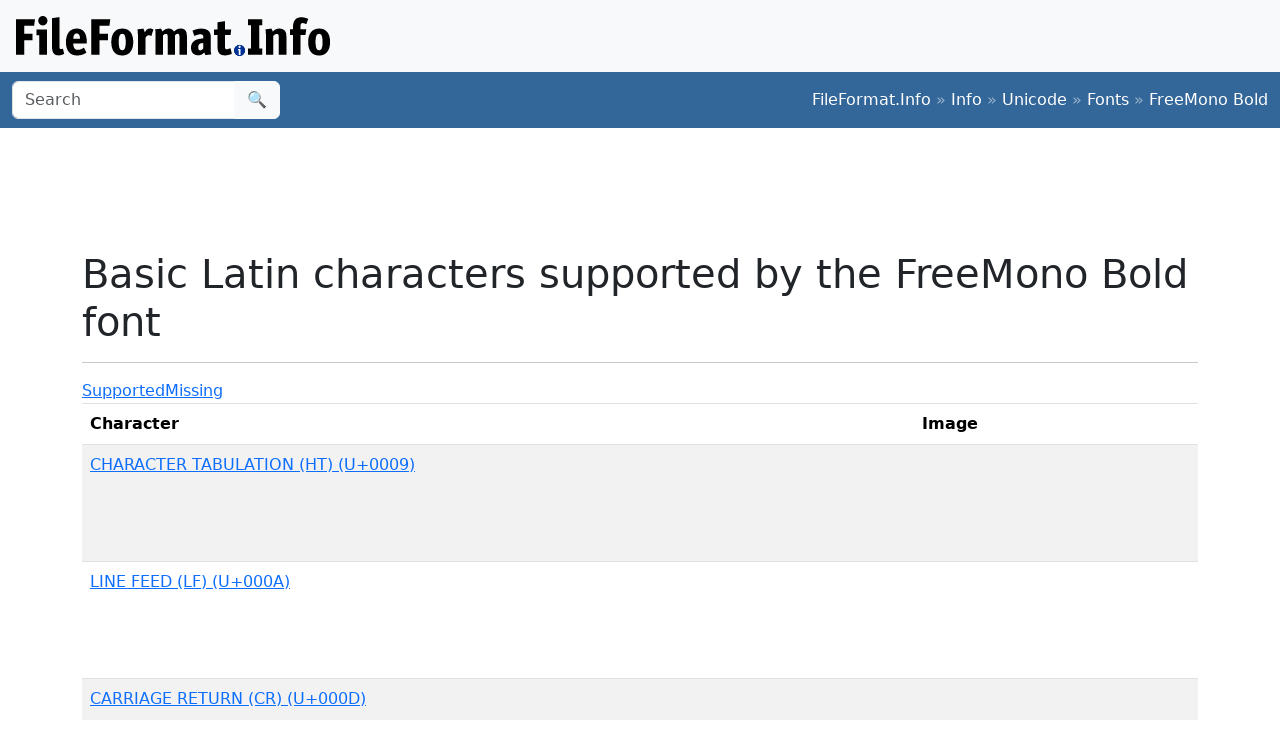

--- FILE ---
content_type: text/html;charset=utf-8
request_url: https://www.fileformat.info/info/unicode/font/freemono_bold/blockview.htm?block=basic_latin
body_size: 3150
content:
<!DOCTYPE html>
<html lang="en">
<head>
<meta charset="utf-8">
<meta name="viewport" content="width=device-width, initial-scale=1.0">
<meta name="referrer" content="unsafe-url">
<link href="/css/bootstrap.min.css" rel="stylesheet" />
<script src="/js/bootstrap.bundle.min.js"></script>

<title>Basic Latin characters supported by the FreeMono Bold font</title>
</head>
<body>
<div class="container-fluid p-3 bg-light d-none d-md-block">
	<a href="/index.htm"><img src="/images/logos/ffi-horiz-dark.svg"></a>
</div>
<nav class="navbar bg-body-tertiary d-print-none" style="background-color: #336699 !important;">
	<div class="container-fluid">
		<form action="/search/search.htm" class="d-flex d-none d-md-block" method="get" role="search">
			<div class="input-group">
				<input class="form-control" name="q" type="search" placeholder="Search" aria-label="Search">
				<button class="btn btn-light" type="submit">&#x1f50d;</button>
			</div>
		</form>
		<a class="navbar-brand d-md-none" href="/index.htm">
			<img src="/images/logos/ffi-horiz-light.svg" alt="Bootstrap" style="height:1.5rem;">
		</a>
		<span class="navbar-text text-white-50">
<a class="text-white text-decoration-none" href="/index.htm">FileFormat.Info</a>&nbsp;&raquo;&nbsp;<a class="text-white text-decoration-none" href="/info/index.htm">Info</a>&nbsp;&raquo;&nbsp;<a class="text-white text-decoration-none" href="/info/unicode/index.htm">Unicode</a>&nbsp;&raquo;&nbsp;<a class="text-white text-decoration-none" href="/info/unicode/font/index.htm">Fonts</a>&nbsp;&raquo;&nbsp;<a class="text-white text-decoration-none" href="/info/unicode/font/freemono_bold/index.htm">FreeMono Bold</a>		</span>
	</div>
</nav>
<div class="container">
	<div class="row-fluid">
 		<div class="span12 boxshadow">

<div class="row justify-content-md-center my-3">
<script async src="https://pagead2.googlesyndication.com/pagead/js/adsbygoogle.js?client=ca-pub-6975096118196151"
     crossorigin="anonymous"></script>
<!-- FileFormatInfo 2023-12 -->
<ins class="adsbygoogle"
     style="display:inline-block;width:728px;height:90px"
     data-ad-client="ca-pub-6975096118196151"
     data-ad-slot="7200653382"></ins>
<script>
     (adsbygoogle = window.adsbygoogle || []).push({});
</script>
</div>

<h1>Basic Latin characters supported by the FreeMono Bold font</h1>
<hr />
<ul class="nav nav-tabs" id="myTab">
	<li class="active"><a data-toggle="tab" href="#supported">Supported</a></li>
	<li><a data-toggle="tab" href="#missing">Missing</a></li>
</ul>
<div class="tab-content">
<div class="tab-pane active" id="supported">
<table class="table table-list table-striped table-auto">
	<thead>
		<tr>
			<th align="left">Character</th>
			<th>Image</th>
		</tr>
	</thead>
	<tbody>
	<tr class="row0">
		<td><a href="/info/unicode/char/0009/index.htm">CHARACTER TABULATION (HT) (U+0009)</a></td>
		<td><img src="u0009.png" alt=""></td>
	</tr>
	<tr class="row1">
		<td><a href="/info/unicode/char/000a/index.htm">LINE FEED (LF) (U+000A)</a></td>
		<td><img src="u000A.png" alt=""></td>
	</tr>
	<tr class="row0">
		<td><a href="/info/unicode/char/000d/index.htm">CARRIAGE RETURN (CR) (U+000D)</a></td>
		<td><img src="u000D.png" alt=""></td>
	</tr>
	<tr class="row1">
		<td><a href="/info/unicode/char/0020/index.htm">SPACE (SP) (U+0020)</a></td>
		<td><img src="u0020.png" alt=""></td>
	</tr>
	<tr class="row0">
		<td><a href="/info/unicode/char/0021/index.htm">EXCLAMATION MARK (U+0021)</a></td>
		<td><img src="u0021.png" alt=""></td>
	</tr>
	<tr class="row1">
		<td><a href="/info/unicode/char/0022/index.htm">QUOTATION MARK (U+0022)</a></td>
		<td><img src="u0022.png" alt=""></td>
	</tr>
	<tr class="row0">
		<td><a href="/info/unicode/char/0023/index.htm">NUMBER SIGN (U+0023)</a></td>
		<td><img src="u0023.png" alt=""></td>
	</tr>
	<tr class="row1">
		<td><a href="/info/unicode/char/0024/index.htm">DOLLAR SIGN (U+0024)</a></td>
		<td><img src="u0024.png" alt=""></td>
	</tr>
	<tr class="row0">
		<td><a href="/info/unicode/char/0025/index.htm">PERCENT SIGN (U+0025)</a></td>
		<td><img src="u0025.png" alt=""></td>
	</tr>
	<tr class="row1">
		<td><a href="/info/unicode/char/0026/index.htm">AMPERSAND (U+0026)</a></td>
		<td><img src="u0026.png" alt=""></td>
	</tr>
	<tr class="row0">
		<td><a href="/info/unicode/char/0027/index.htm">APOSTROPHE (U+0027)</a></td>
		<td><img src="u0027.png" alt=""></td>
	</tr>
	<tr class="row1">
		<td><a href="/info/unicode/char/0028/index.htm">LEFT PARENTHESIS (U+0028)</a></td>
		<td><img src="u0028.png" alt=""></td>
	</tr>
	<tr class="row0">
		<td><a href="/info/unicode/char/0029/index.htm">RIGHT PARENTHESIS (U+0029)</a></td>
		<td><img src="u0029.png" alt=""></td>
	</tr>
	<tr class="row1">
		<td><a href="/info/unicode/char/002a/index.htm">ASTERISK (U+002A)</a></td>
		<td><img src="u002A.png" alt=""></td>
	</tr>
	<tr class="row0">
		<td><a href="/info/unicode/char/002b/index.htm">PLUS SIGN (U+002B)</a></td>
		<td><img src="u002B.png" alt=""></td>
	</tr>
	<tr class="row1">
		<td><a href="/info/unicode/char/002c/index.htm">COMMA (U+002C)</a></td>
		<td><img src="u002C.png" alt=""></td>
	</tr>
	<tr class="row0">
		<td><a href="/info/unicode/char/002d/index.htm">HYPHEN-MINUS (U+002D)</a></td>
		<td><img src="u002D.png" alt=""></td>
	</tr>
	<tr class="row1">
		<td><a href="/info/unicode/char/002e/index.htm">FULL STOP (U+002E)</a></td>
		<td><img src="u002E.png" alt=""></td>
	</tr>
	<tr class="row0">
		<td><a href="/info/unicode/char/002f/index.htm">SOLIDUS (U+002F)</a></td>
		<td><img src="u002F.png" alt=""></td>
	</tr>
	<tr class="row1">
		<td><a href="/info/unicode/char/0030/index.htm">DIGIT ZERO (U+0030)</a></td>
		<td><img src="u0030.png" alt=""></td>
	</tr>
	<tr class="row0">
		<td><a href="/info/unicode/char/0031/index.htm">DIGIT ONE (U+0031)</a></td>
		<td><img src="u0031.png" alt=""></td>
	</tr>
	<tr class="row1">
		<td><a href="/info/unicode/char/0032/index.htm">DIGIT TWO (U+0032)</a></td>
		<td><img src="u0032.png" alt=""></td>
	</tr>
	<tr class="row0">
		<td><a href="/info/unicode/char/0033/index.htm">DIGIT THREE (U+0033)</a></td>
		<td><img src="u0033.png" alt=""></td>
	</tr>
	<tr class="row1">
		<td><a href="/info/unicode/char/0034/index.htm">DIGIT FOUR (U+0034)</a></td>
		<td><img src="u0034.png" alt=""></td>
	</tr>
	<tr class="row0">
		<td><a href="/info/unicode/char/0035/index.htm">DIGIT FIVE (U+0035)</a></td>
		<td><img src="u0035.png" alt=""></td>
	</tr>
	<tr class="row1">
		<td><a href="/info/unicode/char/0036/index.htm">DIGIT SIX (U+0036)</a></td>
		<td><img src="u0036.png" alt=""></td>
	</tr>
	<tr class="row0">
		<td><a href="/info/unicode/char/0037/index.htm">DIGIT SEVEN (U+0037)</a></td>
		<td><img src="u0037.png" alt=""></td>
	</tr>
	<tr class="row1">
		<td><a href="/info/unicode/char/0038/index.htm">DIGIT EIGHT (U+0038)</a></td>
		<td><img src="u0038.png" alt=""></td>
	</tr>
	<tr class="row0">
		<td><a href="/info/unicode/char/0039/index.htm">DIGIT NINE (U+0039)</a></td>
		<td><img src="u0039.png" alt=""></td>
	</tr>
	<tr class="row1">
		<td><a href="/info/unicode/char/003a/index.htm">COLON (U+003A)</a></td>
		<td><img src="u003A.png" alt=""></td>
	</tr>
	<tr class="row0">
		<td><a href="/info/unicode/char/003b/index.htm">SEMICOLON (U+003B)</a></td>
		<td><img src="u003B.png" alt=""></td>
	</tr>
	<tr class="row1">
		<td><a href="/info/unicode/char/003c/index.htm">LESS-THAN SIGN (U+003C)</a></td>
		<td><img src="u003C.png" alt=""></td>
	</tr>
	<tr class="row0">
		<td><a href="/info/unicode/char/003d/index.htm">EQUALS SIGN (U+003D)</a></td>
		<td><img src="u003D.png" alt=""></td>
	</tr>
	<tr class="row1">
		<td><a href="/info/unicode/char/003e/index.htm">GREATER-THAN SIGN (U+003E)</a></td>
		<td><img src="u003E.png" alt=""></td>
	</tr>
	<tr class="row0">
		<td><a href="/info/unicode/char/003f/index.htm">QUESTION MARK (U+003F)</a></td>
		<td><img src="u003F.png" alt=""></td>
	</tr>
	<tr class="row1">
		<td><a href="/info/unicode/char/0040/index.htm">COMMERCIAL AT (U+0040)</a></td>
		<td><img src="u0040.png" alt=""></td>
	</tr>
	<tr class="row0">
		<td><a href="/info/unicode/char/0041/index.htm">LATIN CAPITAL LETTER A (U+0041)</a></td>
		<td><img src="u0041.png" alt=""></td>
	</tr>
	<tr class="row1">
		<td><a href="/info/unicode/char/0042/index.htm">LATIN CAPITAL LETTER B (U+0042)</a></td>
		<td><img src="u0042.png" alt=""></td>
	</tr>
	<tr class="row0">
		<td><a href="/info/unicode/char/0043/index.htm">LATIN CAPITAL LETTER C (U+0043)</a></td>
		<td><img src="u0043.png" alt=""></td>
	</tr>
	<tr class="row1">
		<td><a href="/info/unicode/char/0044/index.htm">LATIN CAPITAL LETTER D (U+0044)</a></td>
		<td><img src="u0044.png" alt=""></td>
	</tr>
	<tr class="row0">
		<td><a href="/info/unicode/char/0045/index.htm">LATIN CAPITAL LETTER E (U+0045)</a></td>
		<td><img src="u0045.png" alt=""></td>
	</tr>
	<tr class="row1">
		<td><a href="/info/unicode/char/0046/index.htm">LATIN CAPITAL LETTER F (U+0046)</a></td>
		<td><img src="u0046.png" alt=""></td>
	</tr>
	<tr class="row0">
		<td><a href="/info/unicode/char/0047/index.htm">LATIN CAPITAL LETTER G (U+0047)</a></td>
		<td><img src="u0047.png" alt=""></td>
	</tr>
	<tr class="row1">
		<td><a href="/info/unicode/char/0048/index.htm">LATIN CAPITAL LETTER H (U+0048)</a></td>
		<td><img src="u0048.png" alt=""></td>
	</tr>
	<tr class="row0">
		<td><a href="/info/unicode/char/0049/index.htm">LATIN CAPITAL LETTER I (U+0049)</a></td>
		<td><img src="u0049.png" alt=""></td>
	</tr>
	<tr class="row1">
		<td><a href="/info/unicode/char/004a/index.htm">LATIN CAPITAL LETTER J (U+004A)</a></td>
		<td><img src="u004A.png" alt=""></td>
	</tr>
	<tr class="row0">
		<td><a href="/info/unicode/char/004b/index.htm">LATIN CAPITAL LETTER K (U+004B)</a></td>
		<td><img src="u004B.png" alt=""></td>
	</tr>
	<tr class="row1">
		<td><a href="/info/unicode/char/004c/index.htm">LATIN CAPITAL LETTER L (U+004C)</a></td>
		<td><img src="u004C.png" alt=""></td>
	</tr>
	<tr class="row0">
		<td><a href="/info/unicode/char/004d/index.htm">LATIN CAPITAL LETTER M (U+004D)</a></td>
		<td><img src="u004D.png" alt=""></td>
	</tr>
	<tr class="row1">
		<td><a href="/info/unicode/char/004e/index.htm">LATIN CAPITAL LETTER N (U+004E)</a></td>
		<td><img src="u004E.png" alt=""></td>
	</tr>
	<tr class="row0">
		<td><a href="/info/unicode/char/004f/index.htm">LATIN CAPITAL LETTER O (U+004F)</a></td>
		<td><img src="u004F.png" alt=""></td>
	</tr>
	<tr class="row1">
		<td><a href="/info/unicode/char/0050/index.htm">LATIN CAPITAL LETTER P (U+0050)</a></td>
		<td><img src="u0050.png" alt=""></td>
	</tr>
	<tr class="row0">
		<td><a href="/info/unicode/char/0051/index.htm">LATIN CAPITAL LETTER Q (U+0051)</a></td>
		<td><img src="u0051.png" alt=""></td>
	</tr>
	<tr class="row1">
		<td><a href="/info/unicode/char/0052/index.htm">LATIN CAPITAL LETTER R (U+0052)</a></td>
		<td><img src="u0052.png" alt=""></td>
	</tr>
	<tr class="row0">
		<td><a href="/info/unicode/char/0053/index.htm">LATIN CAPITAL LETTER S (U+0053)</a></td>
		<td><img src="u0053.png" alt=""></td>
	</tr>
	<tr class="row1">
		<td><a href="/info/unicode/char/0054/index.htm">LATIN CAPITAL LETTER T (U+0054)</a></td>
		<td><img src="u0054.png" alt=""></td>
	</tr>
	<tr class="row0">
		<td><a href="/info/unicode/char/0055/index.htm">LATIN CAPITAL LETTER U (U+0055)</a></td>
		<td><img src="u0055.png" alt=""></td>
	</tr>
	<tr class="row1">
		<td><a href="/info/unicode/char/0056/index.htm">LATIN CAPITAL LETTER V (U+0056)</a></td>
		<td><img src="u0056.png" alt=""></td>
	</tr>
	<tr class="row0">
		<td><a href="/info/unicode/char/0057/index.htm">LATIN CAPITAL LETTER W (U+0057)</a></td>
		<td><img src="u0057.png" alt=""></td>
	</tr>
	<tr class="row1">
		<td><a href="/info/unicode/char/0058/index.htm">LATIN CAPITAL LETTER X (U+0058)</a></td>
		<td><img src="u0058.png" alt=""></td>
	</tr>
	<tr class="row0">
		<td><a href="/info/unicode/char/0059/index.htm">LATIN CAPITAL LETTER Y (U+0059)</a></td>
		<td><img src="u0059.png" alt=""></td>
	</tr>
	<tr class="row1">
		<td><a href="/info/unicode/char/005a/index.htm">LATIN CAPITAL LETTER Z (U+005A)</a></td>
		<td><img src="u005A.png" alt=""></td>
	</tr>
	<tr class="row0">
		<td><a href="/info/unicode/char/005b/index.htm">LEFT SQUARE BRACKET (U+005B)</a></td>
		<td><img src="u005B.png" alt=""></td>
	</tr>
	<tr class="row1">
		<td><a href="/info/unicode/char/005c/index.htm">REVERSE SOLIDUS (U+005C)</a></td>
		<td><img src="u005C.png" alt=""></td>
	</tr>
	<tr class="row0">
		<td><a href="/info/unicode/char/005d/index.htm">RIGHT SQUARE BRACKET (U+005D)</a></td>
		<td><img src="u005D.png" alt=""></td>
	</tr>
	<tr class="row1">
		<td><a href="/info/unicode/char/005e/index.htm">CIRCUMFLEX ACCENT (U+005E)</a></td>
		<td><img src="u005E.png" alt=""></td>
	</tr>
	<tr class="row0">
		<td><a href="/info/unicode/char/005f/index.htm">LOW LINE (U+005F)</a></td>
		<td><img src="u005F.png" alt=""></td>
	</tr>
	<tr class="row1">
		<td><a href="/info/unicode/char/0060/index.htm">GRAVE ACCENT (U+0060)</a></td>
		<td><img src="u0060.png" alt=""></td>
	</tr>
	<tr class="row0">
		<td><a href="/info/unicode/char/0061/index.htm">LATIN SMALL LETTER A (U+0061)</a></td>
		<td><img src="u0061.png" alt=""></td>
	</tr>
	<tr class="row1">
		<td><a href="/info/unicode/char/0062/index.htm">LATIN SMALL LETTER B (U+0062)</a></td>
		<td><img src="u0062.png" alt=""></td>
	</tr>
	<tr class="row0">
		<td><a href="/info/unicode/char/0063/index.htm">LATIN SMALL LETTER C (U+0063)</a></td>
		<td><img src="u0063.png" alt=""></td>
	</tr>
	<tr class="row1">
		<td><a href="/info/unicode/char/0064/index.htm">LATIN SMALL LETTER D (U+0064)</a></td>
		<td><img src="u0064.png" alt=""></td>
	</tr>
	<tr class="row0">
		<td><a href="/info/unicode/char/0065/index.htm">LATIN SMALL LETTER E (U+0065)</a></td>
		<td><img src="u0065.png" alt=""></td>
	</tr>
	<tr class="row1">
		<td><a href="/info/unicode/char/0066/index.htm">LATIN SMALL LETTER F (U+0066)</a></td>
		<td><img src="u0066.png" alt=""></td>
	</tr>
	<tr class="row0">
		<td><a href="/info/unicode/char/0067/index.htm">LATIN SMALL LETTER G (U+0067)</a></td>
		<td><img src="u0067.png" alt=""></td>
	</tr>
	<tr class="row1">
		<td><a href="/info/unicode/char/0068/index.htm">LATIN SMALL LETTER H (U+0068)</a></td>
		<td><img src="u0068.png" alt=""></td>
	</tr>
	<tr class="row0">
		<td><a href="/info/unicode/char/0069/index.htm">LATIN SMALL LETTER I (U+0069)</a></td>
		<td><img src="u0069.png" alt=""></td>
	</tr>
	<tr class="row1">
		<td><a href="/info/unicode/char/006a/index.htm">LATIN SMALL LETTER J (U+006A)</a></td>
		<td><img src="u006A.png" alt=""></td>
	</tr>
	<tr class="row0">
		<td><a href="/info/unicode/char/006b/index.htm">LATIN SMALL LETTER K (U+006B)</a></td>
		<td><img src="u006B.png" alt=""></td>
	</tr>
	<tr class="row1">
		<td><a href="/info/unicode/char/006c/index.htm">LATIN SMALL LETTER L (U+006C)</a></td>
		<td><img src="u006C.png" alt=""></td>
	</tr>
	<tr class="row0">
		<td><a href="/info/unicode/char/006d/index.htm">LATIN SMALL LETTER M (U+006D)</a></td>
		<td><img src="u006D.png" alt=""></td>
	</tr>
	<tr class="row1">
		<td><a href="/info/unicode/char/006e/index.htm">LATIN SMALL LETTER N (U+006E)</a></td>
		<td><img src="u006E.png" alt=""></td>
	</tr>
	<tr class="row0">
		<td><a href="/info/unicode/char/006f/index.htm">LATIN SMALL LETTER O (U+006F)</a></td>
		<td><img src="u006F.png" alt=""></td>
	</tr>
	<tr class="row1">
		<td><a href="/info/unicode/char/0070/index.htm">LATIN SMALL LETTER P (U+0070)</a></td>
		<td><img src="u0070.png" alt=""></td>
	</tr>
	<tr class="row0">
		<td><a href="/info/unicode/char/0071/index.htm">LATIN SMALL LETTER Q (U+0071)</a></td>
		<td><img src="u0071.png" alt=""></td>
	</tr>
	<tr class="row1">
		<td><a href="/info/unicode/char/0072/index.htm">LATIN SMALL LETTER R (U+0072)</a></td>
		<td><img src="u0072.png" alt=""></td>
	</tr>
	<tr class="row0">
		<td><a href="/info/unicode/char/0073/index.htm">LATIN SMALL LETTER S (U+0073)</a></td>
		<td><img src="u0073.png" alt=""></td>
	</tr>
	<tr class="row1">
		<td><a href="/info/unicode/char/0074/index.htm">LATIN SMALL LETTER T (U+0074)</a></td>
		<td><img src="u0074.png" alt=""></td>
	</tr>
	<tr class="row0">
		<td><a href="/info/unicode/char/0075/index.htm">LATIN SMALL LETTER U (U+0075)</a></td>
		<td><img src="u0075.png" alt=""></td>
	</tr>
	<tr class="row1">
		<td><a href="/info/unicode/char/0076/index.htm">LATIN SMALL LETTER V (U+0076)</a></td>
		<td><img src="u0076.png" alt=""></td>
	</tr>
	<tr class="row0">
		<td><a href="/info/unicode/char/0077/index.htm">LATIN SMALL LETTER W (U+0077)</a></td>
		<td><img src="u0077.png" alt=""></td>
	</tr>
	<tr class="row1">
		<td><a href="/info/unicode/char/0078/index.htm">LATIN SMALL LETTER X (U+0078)</a></td>
		<td><img src="u0078.png" alt=""></td>
	</tr>
	<tr class="row0">
		<td><a href="/info/unicode/char/0079/index.htm">LATIN SMALL LETTER Y (U+0079)</a></td>
		<td><img src="u0079.png" alt=""></td>
	</tr>
	<tr class="row1">
		<td><a href="/info/unicode/char/007a/index.htm">LATIN SMALL LETTER Z (U+007A)</a></td>
		<td><img src="u007A.png" alt=""></td>
	</tr>
	<tr class="row0">
		<td><a href="/info/unicode/char/007b/index.htm">LEFT CURLY BRACKET (U+007B)</a></td>
		<td><img src="u007B.png" alt=""></td>
	</tr>
	<tr class="row1">
		<td><a href="/info/unicode/char/007c/index.htm">VERTICAL LINE (U+007C)</a></td>
		<td><img src="u007C.png" alt=""></td>
	</tr>
	<tr class="row0">
		<td><a href="/info/unicode/char/007d/index.htm">RIGHT CURLY BRACKET (U+007D)</a></td>
		<td><img src="u007D.png" alt=""></td>
	</tr>
	<tr class="row1">
		<td><a href="/info/unicode/char/007e/index.htm">TILDE (U+007E)</a></td>
		<td><img src="u007E.png" alt=""></td>
	</tr>
	</tbody>
</table>
<p>Count: 98</p>
</div>
<div class="tab-pane" id="missing">
<table class="table table-list table-striped table-auto">
	<thead>
		<tr>
			<th align="left">Character</th>
		</tr>
	</thead>
	<tbody>
	<tr class="row0">
		<td><a href="/info/unicode/char/0000/index.htm">NULL (NUL) (U+0000)</a></td>
	</tr>
	<tr class="row1">
		<td><a href="/info/unicode/char/0001/index.htm">START OF HEADING (SOH) (U+0001)</a></td>
	</tr>
	<tr class="row0">
		<td><a href="/info/unicode/char/0002/index.htm">START OF TEXT (STX) (U+0002)</a></td>
	</tr>
	<tr class="row1">
		<td><a href="/info/unicode/char/0003/index.htm">END OF TEXT (ETX) (U+0003)</a></td>
	</tr>
	<tr class="row0">
		<td><a href="/info/unicode/char/0004/index.htm">END OF TRANSMISSION (EOT) (U+0004)</a></td>
	</tr>
	<tr class="row1">
		<td><a href="/info/unicode/char/0005/index.htm">ENQUIRY (ENQ) (U+0005)</a></td>
	</tr>
	<tr class="row0">
		<td><a href="/info/unicode/char/0006/index.htm">ACKNOWLEDGE (ACK) (U+0006)</a></td>
	</tr>
	<tr class="row1">
		<td><a href="/info/unicode/char/0007/index.htm">BELL (BEL) (U+0007)</a></td>
	</tr>
	<tr class="row0">
		<td><a href="/info/unicode/char/0008/index.htm">BACKSPACE (BS) (U+0008)</a></td>
	</tr>
	<tr class="row1">
		<td><a href="/info/unicode/char/000b/index.htm">LINE TABULATION (VT) (U+000B)</a></td>
	</tr>
	<tr class="row0">
		<td><a href="/info/unicode/char/000c/index.htm">FORM FEED (FF) (U+000C)</a></td>
	</tr>
	<tr class="row1">
		<td><a href="/info/unicode/char/000e/index.htm">SHIFT OUT (SO) (U+000E)</a></td>
	</tr>
	<tr class="row0">
		<td><a href="/info/unicode/char/000f/index.htm">SHIFT IN (SI) (U+000F)</a></td>
	</tr>
	<tr class="row1">
		<td><a href="/info/unicode/char/0010/index.htm">DATA LINK ESCAPE (DLE) (U+0010)</a></td>
	</tr>
	<tr class="row0">
		<td><a href="/info/unicode/char/0011/index.htm">DEVICE CONTROL ONE (DC1) (U+0011)</a></td>
	</tr>
	<tr class="row1">
		<td><a href="/info/unicode/char/0012/index.htm">DEVICE CONTROL TWO (DC2) (U+0012)</a></td>
	</tr>
	<tr class="row0">
		<td><a href="/info/unicode/char/0013/index.htm">DEVICE CONTROL THREE (DC3) (U+0013)</a></td>
	</tr>
	<tr class="row1">
		<td><a href="/info/unicode/char/0014/index.htm">DEVICE CONTROL FOUR (DC4) (U+0014)</a></td>
	</tr>
	<tr class="row0">
		<td><a href="/info/unicode/char/0015/index.htm">NEGATIVE ACKNOWLEDGE (NAK) (U+0015)</a></td>
	</tr>
	<tr class="row1">
		<td><a href="/info/unicode/char/0016/index.htm">SYNCHRONOUS IDLE (SYN) (U+0016)</a></td>
	</tr>
	<tr class="row0">
		<td><a href="/info/unicode/char/0017/index.htm">END OF TRANSMISSION BLOCK (ETB) (U+0017)</a></td>
	</tr>
	<tr class="row1">
		<td><a href="/info/unicode/char/0018/index.htm">CANCEL (CAN) (U+0018)</a></td>
	</tr>
	<tr class="row0">
		<td><a href="/info/unicode/char/0019/index.htm">END OF MEDIUM (EM) (U+0019)</a></td>
	</tr>
	<tr class="row1">
		<td><a href="/info/unicode/char/001a/index.htm">SUBSTITUTE (SUB) (U+001A)</a></td>
	</tr>
	<tr class="row0">
		<td><a href="/info/unicode/char/001b/index.htm">ESCAPE (ESC) (U+001B)</a></td>
	</tr>
	<tr class="row1">
		<td><a href="/info/unicode/char/001c/index.htm">INFORMATION SEPARATOR FOUR (FS) (U+001C)</a></td>
	</tr>
	<tr class="row0">
		<td><a href="/info/unicode/char/001d/index.htm">INFORMATION SEPARATOR THREE (GS) (U+001D)</a></td>
	</tr>
	<tr class="row1">
		<td><a href="/info/unicode/char/001e/index.htm">INFORMATION SEPARATOR TWO (RS) (U+001E)</a></td>
	</tr>
	<tr class="row0">
		<td><a href="/info/unicode/char/001f/index.htm">INFORMATION SEPARATOR ONE (US) (U+001F)</a></td>
	</tr>
	<tr class="row1">
		<td><a href="/info/unicode/char/007f/index.htm">DELETE (DEL) (U+007F)</a></td>
	</tr>
	</tbody>
</table>
<p>Count: 30</p>
</div>
</div>

		</div><!--/span-->
	</div><!--/row-->
	<footer>
	<p class="text-center text-body-tertiary"><small><a class="text-reset" href="/about/tos.htm">Terms of Service</a> | <a class="text-reset" href="/about/privacy.htm">Privacy Policy</a> | <a class="text-reset" href="/about/feedback.htm">Contact Info</a></small></p>
	</footer>
</div><!--/container-->

<script defer src="https://static.cloudflareinsights.com/beacon.min.js/vcd15cbe7772f49c399c6a5babf22c1241717689176015" integrity="sha512-ZpsOmlRQV6y907TI0dKBHq9Md29nnaEIPlkf84rnaERnq6zvWvPUqr2ft8M1aS28oN72PdrCzSjY4U6VaAw1EQ==" data-cf-beacon='{"version":"2024.11.0","token":"68cf27ea0c214bfc8d387f5ecc437ea4","r":1,"server_timing":{"name":{"cfCacheStatus":true,"cfEdge":true,"cfExtPri":true,"cfL4":true,"cfOrigin":true,"cfSpeedBrain":true},"location_startswith":null}}' crossorigin="anonymous"></script>
</body>
</html>


--- FILE ---
content_type: text/html; charset=utf-8
request_url: https://www.google.com/recaptcha/api2/aframe
body_size: 268
content:
<!DOCTYPE HTML><html><head><meta http-equiv="content-type" content="text/html; charset=UTF-8"></head><body><script nonce="xNjTNNjGhMsO8RhkYjc_gQ">/** Anti-fraud and anti-abuse applications only. See google.com/recaptcha */ try{var clients={'sodar':'https://pagead2.googlesyndication.com/pagead/sodar?'};window.addEventListener("message",function(a){try{if(a.source===window.parent){var b=JSON.parse(a.data);var c=clients[b['id']];if(c){var d=document.createElement('img');d.src=c+b['params']+'&rc='+(localStorage.getItem("rc::a")?sessionStorage.getItem("rc::b"):"");window.document.body.appendChild(d);sessionStorage.setItem("rc::e",parseInt(sessionStorage.getItem("rc::e")||0)+1);localStorage.setItem("rc::h",'1769301345133');}}}catch(b){}});window.parent.postMessage("_grecaptcha_ready", "*");}catch(b){}</script></body></html>